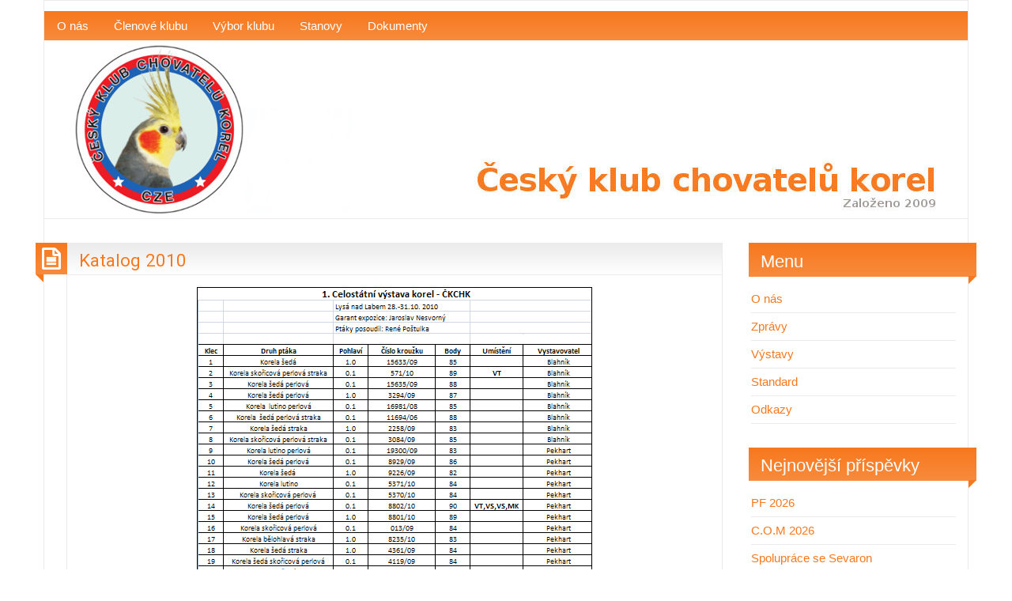

--- FILE ---
content_type: text/html; charset=UTF-8
request_url: https://korela-klub.cz/2010/12/katalog-2010/
body_size: 7099
content:
<!DOCTYPE html><html
dir="ltr" lang="cs" class="no-js"><head><meta
charset="UTF-8" /><meta
name="viewport" content="width=device-width, initial-scale=1.0"><meta
http-equiv="x-ua-compatible" content="IE=edge" ><title>Katalog 2010 | Český klub chovatelů korel</title><meta
name="description" content="Nejlepší pár výstavy ČKCHK 2010, 1,1 šedý perlový - p. Pekhart" /><meta
name="robots" content="max-image-preview:large" /><meta
name="author" content="admin"/><meta
name="keywords" content="klubová výstava,výstavy" /><link
rel="canonical" href="https://korela-klub.cz/2010/12/katalog-2010/" /><meta
name="generator" content="All in One SEO (AIOSEO) 4.9.3" /> <script type="application/ld+json" class="aioseo-schema">
			{"@context":"https:\/\/schema.org","@graph":[{"@type":"Article","@id":"https:\/\/korela-klub.cz\/2010\/12\/katalog-2010\/#article","name":"Katalog 2010 | \u010cesk\u00fd klub chovatel\u016f korel","headline":"Katalog 2010","author":{"@id":"https:\/\/korela-klub.cz\/author\/admin\/#author"},"publisher":{"@id":"https:\/\/korela-klub.cz\/#organization"},"image":{"@type":"ImageObject","url":"https:\/\/korela-klub.cz\/wp-content\/uploads\/vystavy\/Klub_vystava_2010\/katalog_2010.jpg","@id":"https:\/\/korela-klub.cz\/2010\/12\/katalog-2010\/#articleImage","width":500,"height":620},"datePublished":"2010-12-19T14:33:04+01:00","dateModified":"2016-02-24T11:14:10+01:00","inLanguage":"cs-CZ","mainEntityOfPage":{"@id":"https:\/\/korela-klub.cz\/2010\/12\/katalog-2010\/#webpage"},"isPartOf":{"@id":"https:\/\/korela-klub.cz\/2010\/12\/katalog-2010\/#webpage"},"articleSection":"V\u00fdstavy, klubov\u00e1 v\u00fdstava"},{"@type":"BreadcrumbList","@id":"https:\/\/korela-klub.cz\/2010\/12\/katalog-2010\/#breadcrumblist","itemListElement":[{"@type":"ListItem","@id":"https:\/\/korela-klub.cz#listItem","position":1,"name":"Home","item":"https:\/\/korela-klub.cz","nextItem":{"@type":"ListItem","@id":"https:\/\/korela-klub.cz\/category\/vystavy\/#listItem","name":"V\u00fdstavy"}},{"@type":"ListItem","@id":"https:\/\/korela-klub.cz\/category\/vystavy\/#listItem","position":2,"name":"V\u00fdstavy","item":"https:\/\/korela-klub.cz\/category\/vystavy\/","nextItem":{"@type":"ListItem","@id":"https:\/\/korela-klub.cz\/2010\/12\/katalog-2010\/#listItem","name":"Katalog 2010"},"previousItem":{"@type":"ListItem","@id":"https:\/\/korela-klub.cz#listItem","name":"Home"}},{"@type":"ListItem","@id":"https:\/\/korela-klub.cz\/2010\/12\/katalog-2010\/#listItem","position":3,"name":"Katalog 2010","previousItem":{"@type":"ListItem","@id":"https:\/\/korela-klub.cz\/category\/vystavy\/#listItem","name":"V\u00fdstavy"}}]},{"@type":"Organization","@id":"https:\/\/korela-klub.cz\/#organization","name":"\u010cesk\u00fd klub chovatel\u016f korel","url":"https:\/\/korela-klub.cz\/"},{"@type":"Person","@id":"https:\/\/korela-klub.cz\/author\/admin\/#author","url":"https:\/\/korela-klub.cz\/author\/admin\/","name":"admin","image":{"@type":"ImageObject","@id":"https:\/\/korela-klub.cz\/2010\/12\/katalog-2010\/#authorImage","url":"https:\/\/secure.gravatar.com\/avatar\/8e74e2cec67c901b0fde04f330bf8370?s=96&d=mm&r=g","width":96,"height":96,"caption":"admin"}},{"@type":"WebPage","@id":"https:\/\/korela-klub.cz\/2010\/12\/katalog-2010\/#webpage","url":"https:\/\/korela-klub.cz\/2010\/12\/katalog-2010\/","name":"Katalog 2010 | \u010cesk\u00fd klub chovatel\u016f korel","description":"Nejlep\u0161\u00ed p\u00e1r v\u00fdstavy \u010cKCHK 2010, 1,1 \u0161ed\u00fd perlov\u00fd - p. Pekhart","inLanguage":"cs-CZ","isPartOf":{"@id":"https:\/\/korela-klub.cz\/#website"},"breadcrumb":{"@id":"https:\/\/korela-klub.cz\/2010\/12\/katalog-2010\/#breadcrumblist"},"author":{"@id":"https:\/\/korela-klub.cz\/author\/admin\/#author"},"creator":{"@id":"https:\/\/korela-klub.cz\/author\/admin\/#author"},"datePublished":"2010-12-19T14:33:04+01:00","dateModified":"2016-02-24T11:14:10+01:00"},{"@type":"WebSite","@id":"https:\/\/korela-klub.cz\/#website","url":"https:\/\/korela-klub.cz\/","name":"\u010cesk\u00fd klub chovatel\u016f korel","inLanguage":"cs-CZ","publisher":{"@id":"https:\/\/korela-klub.cz\/#organization"}}]}
		</script> <link
rel='dns-prefetch' href='//fonts.googleapis.com' /><link
rel="alternate" type="application/rss+xml" title="Český klub chovatelů korel &raquo; RSS zdroj" href="https://korela-klub.cz/feed/" /><link
rel="alternate" type="application/rss+xml" title="Český klub chovatelů korel &raquo; RSS komentářů" href="https://korela-klub.cz/comments/feed/" /><link
rel="alternate" type="application/rss+xml" title="Český klub chovatelů korel &raquo; RSS komentářů pro Katalog 2010" href="https://korela-klub.cz/2010/12/katalog-2010/feed/" /><style id='pdfemb-pdf-embedder-viewer-style-inline-css' type='text/css'>.wp-block-pdfemb-pdf-embedder-viewer{max-width:none}</style><style id='classic-theme-styles-inline-css' type='text/css'>
/*! This file is auto-generated */
.wp-block-button__link{color:#fff;background-color:#32373c;border-radius:9999px;box-shadow:none;text-decoration:none;padding:calc(.667em + 2px) calc(1.333em + 2px);font-size:1.125em}.wp-block-file__button{background:#32373c;color:#fff;text-decoration:none}</style><style id='global-styles-inline-css' type='text/css'>:root{--wp--preset--aspect-ratio--square:1;--wp--preset--aspect-ratio--4-3:4/3;--wp--preset--aspect-ratio--3-4:3/4;--wp--preset--aspect-ratio--3-2:3/2;--wp--preset--aspect-ratio--2-3:2/3;--wp--preset--aspect-ratio--16-9:16/9;--wp--preset--aspect-ratio--9-16:9/16;--wp--preset--color--black:#000000;--wp--preset--color--cyan-bluish-gray:#abb8c3;--wp--preset--color--white:#ffffff;--wp--preset--color--pale-pink:#f78da7;--wp--preset--color--vivid-red:#cf2e2e;--wp--preset--color--luminous-vivid-orange:#ff6900;--wp--preset--color--luminous-vivid-amber:#fcb900;--wp--preset--color--light-green-cyan:#7bdcb5;--wp--preset--color--vivid-green-cyan:#00d084;--wp--preset--color--pale-cyan-blue:#8ed1fc;--wp--preset--color--vivid-cyan-blue:#0693e3;--wp--preset--color--vivid-purple:#9b51e0;--wp--preset--gradient--vivid-cyan-blue-to-vivid-purple:linear-gradient(135deg,rgba(6,147,227,1) 0%,rgb(155,81,224) 100%);--wp--preset--gradient--light-green-cyan-to-vivid-green-cyan:linear-gradient(135deg,rgb(122,220,180) 0%,rgb(0,208,130) 100%);--wp--preset--gradient--luminous-vivid-amber-to-luminous-vivid-orange:linear-gradient(135deg,rgba(252,185,0,1) 0%,rgba(255,105,0,1) 100%);--wp--preset--gradient--luminous-vivid-orange-to-vivid-red:linear-gradient(135deg,rgba(255,105,0,1) 0%,rgb(207,46,46) 100%);--wp--preset--gradient--very-light-gray-to-cyan-bluish-gray:linear-gradient(135deg,rgb(238,238,238) 0%,rgb(169,184,195) 100%);--wp--preset--gradient--cool-to-warm-spectrum:linear-gradient(135deg,rgb(74,234,220) 0%,rgb(151,120,209) 20%,rgb(207,42,186) 40%,rgb(238,44,130) 60%,rgb(251,105,98) 80%,rgb(254,248,76) 100%);--wp--preset--gradient--blush-light-purple:linear-gradient(135deg,rgb(255,206,236) 0%,rgb(152,150,240) 100%);--wp--preset--gradient--blush-bordeaux:linear-gradient(135deg,rgb(254,205,165) 0%,rgb(254,45,45) 50%,rgb(107,0,62) 100%);--wp--preset--gradient--luminous-dusk:linear-gradient(135deg,rgb(255,203,112) 0%,rgb(199,81,192) 50%,rgb(65,88,208) 100%);--wp--preset--gradient--pale-ocean:linear-gradient(135deg,rgb(255,245,203) 0%,rgb(182,227,212) 50%,rgb(51,167,181) 100%);--wp--preset--gradient--electric-grass:linear-gradient(135deg,rgb(202,248,128) 0%,rgb(113,206,126) 100%);--wp--preset--gradient--midnight:linear-gradient(135deg,rgb(2,3,129) 0%,rgb(40,116,252) 100%);--wp--preset--font-size--small:13px;--wp--preset--font-size--medium:20px;--wp--preset--font-size--large:36px;--wp--preset--font-size--x-large:42px;--wp--preset--spacing--20:0.44rem;--wp--preset--spacing--30:0.67rem;--wp--preset--spacing--40:1rem;--wp--preset--spacing--50:1.5rem;--wp--preset--spacing--60:2.25rem;--wp--preset--spacing--70:3.38rem;--wp--preset--spacing--80:5.06rem;--wp--preset--shadow--natural:6px 6px 9px rgba(0, 0, 0, 0.2);--wp--preset--shadow--deep:12px 12px 50px rgba(0, 0, 0, 0.4);--wp--preset--shadow--sharp:6px 6px 0px rgba(0, 0, 0, 0.2);--wp--preset--shadow--outlined:6px 6px 0px -3px rgba(255, 255, 255, 1), 6px 6px rgba(0, 0, 0, 1);--wp--preset--shadow--crisp:6px 6px 0px rgba(0, 0, 0, 1)}:where(.is-layout-flex){gap:.5em}:where(.is-layout-grid){gap:.5em}body .is-layout-flex{display:flex}.is-layout-flex{flex-wrap:wrap;align-items:center}.is-layout-flex>:is(*,div){margin:0}body .is-layout-grid{display:grid}.is-layout-grid>:is(*,div){margin:0}:where(.wp-block-columns.is-layout-flex){gap:2em}:where(.wp-block-columns.is-layout-grid){gap:2em}:where(.wp-block-post-template.is-layout-flex){gap:1.25em}:where(.wp-block-post-template.is-layout-grid){gap:1.25em}.has-black-color{color:var(--wp--preset--color--black)!important}.has-cyan-bluish-gray-color{color:var(--wp--preset--color--cyan-bluish-gray)!important}.has-white-color{color:var(--wp--preset--color--white)!important}.has-pale-pink-color{color:var(--wp--preset--color--pale-pink)!important}.has-vivid-red-color{color:var(--wp--preset--color--vivid-red)!important}.has-luminous-vivid-orange-color{color:var(--wp--preset--color--luminous-vivid-orange)!important}.has-luminous-vivid-amber-color{color:var(--wp--preset--color--luminous-vivid-amber)!important}.has-light-green-cyan-color{color:var(--wp--preset--color--light-green-cyan)!important}.has-vivid-green-cyan-color{color:var(--wp--preset--color--vivid-green-cyan)!important}.has-pale-cyan-blue-color{color:var(--wp--preset--color--pale-cyan-blue)!important}.has-vivid-cyan-blue-color{color:var(--wp--preset--color--vivid-cyan-blue)!important}.has-vivid-purple-color{color:var(--wp--preset--color--vivid-purple)!important}.has-black-background-color{background-color:var(--wp--preset--color--black)!important}.has-cyan-bluish-gray-background-color{background-color:var(--wp--preset--color--cyan-bluish-gray)!important}.has-white-background-color{background-color:var(--wp--preset--color--white)!important}.has-pale-pink-background-color{background-color:var(--wp--preset--color--pale-pink)!important}.has-vivid-red-background-color{background-color:var(--wp--preset--color--vivid-red)!important}.has-luminous-vivid-orange-background-color{background-color:var(--wp--preset--color--luminous-vivid-orange)!important}.has-luminous-vivid-amber-background-color{background-color:var(--wp--preset--color--luminous-vivid-amber)!important}.has-light-green-cyan-background-color{background-color:var(--wp--preset--color--light-green-cyan)!important}.has-vivid-green-cyan-background-color{background-color:var(--wp--preset--color--vivid-green-cyan)!important}.has-pale-cyan-blue-background-color{background-color:var(--wp--preset--color--pale-cyan-blue)!important}.has-vivid-cyan-blue-background-color{background-color:var(--wp--preset--color--vivid-cyan-blue)!important}.has-vivid-purple-background-color{background-color:var(--wp--preset--color--vivid-purple)!important}.has-black-border-color{border-color:var(--wp--preset--color--black)!important}.has-cyan-bluish-gray-border-color{border-color:var(--wp--preset--color--cyan-bluish-gray)!important}.has-white-border-color{border-color:var(--wp--preset--color--white)!important}.has-pale-pink-border-color{border-color:var(--wp--preset--color--pale-pink)!important}.has-vivid-red-border-color{border-color:var(--wp--preset--color--vivid-red)!important}.has-luminous-vivid-orange-border-color{border-color:var(--wp--preset--color--luminous-vivid-orange)!important}.has-luminous-vivid-amber-border-color{border-color:var(--wp--preset--color--luminous-vivid-amber)!important}.has-light-green-cyan-border-color{border-color:var(--wp--preset--color--light-green-cyan)!important}.has-vivid-green-cyan-border-color{border-color:var(--wp--preset--color--vivid-green-cyan)!important}.has-pale-cyan-blue-border-color{border-color:var(--wp--preset--color--pale-cyan-blue)!important}.has-vivid-cyan-blue-border-color{border-color:var(--wp--preset--color--vivid-cyan-blue)!important}.has-vivid-purple-border-color{border-color:var(--wp--preset--color--vivid-purple)!important}.has-vivid-cyan-blue-to-vivid-purple-gradient-background{background:var(--wp--preset--gradient--vivid-cyan-blue-to-vivid-purple)!important}.has-light-green-cyan-to-vivid-green-cyan-gradient-background{background:var(--wp--preset--gradient--light-green-cyan-to-vivid-green-cyan)!important}.has-luminous-vivid-amber-to-luminous-vivid-orange-gradient-background{background:var(--wp--preset--gradient--luminous-vivid-amber-to-luminous-vivid-orange)!important}.has-luminous-vivid-orange-to-vivid-red-gradient-background{background:var(--wp--preset--gradient--luminous-vivid-orange-to-vivid-red)!important}.has-very-light-gray-to-cyan-bluish-gray-gradient-background{background:var(--wp--preset--gradient--very-light-gray-to-cyan-bluish-gray)!important}.has-cool-to-warm-spectrum-gradient-background{background:var(--wp--preset--gradient--cool-to-warm-spectrum)!important}.has-blush-light-purple-gradient-background{background:var(--wp--preset--gradient--blush-light-purple)!important}.has-blush-bordeaux-gradient-background{background:var(--wp--preset--gradient--blush-bordeaux)!important}.has-luminous-dusk-gradient-background{background:var(--wp--preset--gradient--luminous-dusk)!important}.has-pale-ocean-gradient-background{background:var(--wp--preset--gradient--pale-ocean)!important}.has-electric-grass-gradient-background{background:var(--wp--preset--gradient--electric-grass)!important}.has-midnight-gradient-background{background:var(--wp--preset--gradient--midnight)!important}.has-small-font-size{font-size:var(--wp--preset--font-size--small)!important}.has-medium-font-size{font-size:var(--wp--preset--font-size--medium)!important}.has-large-font-size{font-size:var(--wp--preset--font-size--large)!important}.has-x-large-font-size{font-size:var(--wp--preset--font-size--x-large)!important}:where(.wp-block-post-template.is-layout-flex){gap:1.25em}:where(.wp-block-post-template.is-layout-grid){gap:1.25em}:where(.wp-block-columns.is-layout-flex){gap:2em}:where(.wp-block-columns.is-layout-grid){gap:2em}:root :where(.wp-block-pullquote){font-size:1.5em;line-height:1.6}</style><link
rel='stylesheet' id='wpo_min-header-0-css' href='https://korela-klub.cz/wp-content/cache/wpo-minify/1768213408/assets/wpo-minify-header-0bfe54ff.min.css' type='text/css' media='all' /> <script type="text/javascript" src="https://korela-klub.cz/wp-content/cache/wpo-minify/1768213408/assets/wpo-minify-header-7a5b0e29.min.js" id="wpo_min-header-0-js"></script> <link
rel="https://api.w.org/" href="https://korela-klub.cz/wp-json/" /><link
rel="alternate" title="JSON" type="application/json" href="https://korela-klub.cz/wp-json/wp/v2/posts/506" /><link
rel="EditURI" type="application/rsd+xml" title="RSD" href="https://korela-klub.cz/xmlrpc.php?rsd" /><meta
name="generator" content="WordPress 6.6.4" /><link
rel='shortlink' href='https://korela-klub.cz/?p=506' /><link
rel="alternate" title="oEmbed (JSON)" type="application/json+oembed" href="https://korela-klub.cz/wp-json/oembed/1.0/embed?url=https%3A%2F%2Fkorela-klub.cz%2F2010%2F12%2Fkatalog-2010%2F" /><link
rel="alternate" title="oEmbed (XML)" type="text/xml+oembed" href="https://korela-klub.cz/wp-json/oembed/1.0/embed?url=https%3A%2F%2Fkorela-klub.cz%2F2010%2F12%2Fkatalog-2010%2F&#038;format=xml" /><style type="text/css" id="custom-background-css">body.custom-background{background-color:#fff}</style><link
rel="icon" href="https://korela-klub.cz/wp-content/uploads/2016/02/cropped-ckchk_favi_c-32x32.png" sizes="32x32" /><link
rel="icon" href="https://korela-klub.cz/wp-content/uploads/2016/02/cropped-ckchk_favi_c-192x192.png" sizes="192x192" /><link
rel="apple-touch-icon" href="https://korela-klub.cz/wp-content/uploads/2016/02/cropped-ckchk_favi_c-180x180.png" /><meta
name="msapplication-TileImage" content="https://korela-klub.cz/wp-content/uploads/2016/02/cropped-ckchk_favi_c-270x270.png" /><style id="sccss">.clanek{color:#666;font-family:"Roboto",sans-serif}.podpis{color:#666;font-family:"Roboto",sans-serif;font-style:italic}.orange{color:#e25c18}#site-title{display:none}body{font-family:"arial",sans-serif;font-size:15px}</style></head><body data-rsssl=1
class="post-template-default single single-post postid-506 single-format-standard custom-background blogolife-3_0_7 chrome"><div
class="off-canvas-wrapper"><div
class="off-canvas-wrapper-inner" data-off-canvas-wrapper><div
class="off-canvas position-right" id="mobile-nav" data-off-canvas data-position="right"><ul
id="menu-hlavni-menu" class="vertical menu blogolife_mobile_menu blogolife-gradient" ><li
id="menu-item-115" class="menu-item menu-item-type-post_type menu-item-object-page menu-item-home menu-item-115"><a
href="https://korela-klub.cz/o-nas/">O nás</a></li><li
id="menu-item-825" class="menu-item menu-item-type-post_type menu-item-object-page menu-item-825"><a
href="https://korela-klub.cz/clenove-klubu/">Členové klubu</a></li><li
id="menu-item-826" class="menu-item menu-item-type-post_type menu-item-object-page menu-item-826"><a
href="https://korela-klub.cz/vybor-klubu/">Výbor klubu</a></li><li
id="menu-item-2221" class="menu-item menu-item-type-post_type menu-item-object-page menu-item-2221"><a
href="https://korela-klub.cz/stanovy/">Stanovy</a></li><li
id="menu-item-827" class="menu-item menu-item-type-post_type menu-item-object-page menu-item-827"><a
href="https://korela-klub.cz/dokumenty/">Dokumenty</a></li></ul></div><div
class="off-canvas-content" data-off-canvas-content><div
class="row"><div
class="columns"><div
class="row collapse"><div
class="columns blogolife_page"><div
class="row"><div
class="columns toolbar-mobile blogolife-gradient show-for-small-only"><div
class="text-right">
<button
type="button" class="button mobile-btn" data-toggle="mobile-nav"></button></div></div><div
class="columns"><div
class="site-name"><h1 id="site-title" class="">
<a
href="https://korela-klub.cz/">
Český klub chovatelů korel											</a></h1><h2 id="site-description" class=""></h2></div></div></div><div
class="row collapse"><div
class="columns  hide-for-small-only "><nav
class="menu-hlavni-menu-container"><ul
id="menu-hlavni-menu-1" class="dropdown menu blogolife_main_menu blogolife-gradient" data-dropdown-menu><li
class="menu-item menu-item-type-post_type menu-item-object-page menu-item-home menu-item-115"><a
href="https://korela-klub.cz/o-nas/">O nás</a></li><li
class="menu-item menu-item-type-post_type menu-item-object-page menu-item-825"><a
href="https://korela-klub.cz/clenove-klubu/">Členové klubu</a></li><li
class="menu-item menu-item-type-post_type menu-item-object-page menu-item-826"><a
href="https://korela-klub.cz/vybor-klubu/">Výbor klubu</a></li><li
class="menu-item menu-item-type-post_type menu-item-object-page menu-item-2221"><a
href="https://korela-klub.cz/stanovy/">Stanovy</a></li><li
class="menu-item menu-item-type-post_type menu-item-object-page menu-item-827"><a
href="https://korela-klub.cz/dokumenty/">Dokumenty</a></li></ul></nav></div></div><div
class="row collapse"><div
class="columns header-image">
<a
href="https://korela-klub.cz/" rel="home" title="Český klub chovatelů korel">
<img
src="https://korela-klub.cz/wp-content/uploads/2025/11/CKCHK_banner.png" width="1160" height="225" alt="Český klub chovatelů korel">
</a></div></div><div
class="row content collapse"><div
class="columns small-12 medium-7 large-9 col_content" ><main
id="main" class="site-main" role="main"><article
id="post-506" class="post-506 post type-post status-publish format-standard hentry category-vystavy tag-klubova-vystava"><header
class="entry-header"><h2 class="entry-title"><a
href="https://korela-klub.cz/2010/12/katalog-2010/" rel="bookmark">Katalog 2010</a></h2></header><div
class="postformat blogolife-gradient">
<i
class="fa fa-file-text-o"></i></div><div
class="entry-content"><p><img
fetchpriority="high" decoding="async" class="size-full wp-image-720 aligncenter" src="https://korela-klub.cz/wp-content/uploads/vystavy/Klub_vystava_2010/katalog_2010.jpg" alt="katalog_2010" width="500" height="620" srcset="https://korela-klub.cz/wp-content/uploads/vystavy/Klub_vystava_2010/katalog_2010.jpg 500w, https://korela-klub.cz/wp-content/uploads/vystavy/Klub_vystava_2010/katalog_2010-241x300.jpg 241w" sizes="(max-width: 500px) 100vw, 500px" /></p><p
style="text-align: center;">Nejlepší pár výstavy ČKCHK 2010, 1,1 šedý perlový &#8211; p. Pekhart</p><p><span
style="font-family: arial,helvetica,sans-serif; font-size: small;"><strong><img
decoding="async" class="size-full wp-image-721 aligncenter" src="https://korela-klub.cz/wp-content/uploads/vystavy/Klub_vystava_2010/katalog_par_2010.jpg" alt="katalog_par_2010" width="234" height="311" srcset="https://korela-klub.cz/wp-content/uploads/vystavy/Klub_vystava_2010/katalog_par_2010.jpg 234w, https://korela-klub.cz/wp-content/uploads/vystavy/Klub_vystava_2010/katalog_par_2010-225x300.jpg 225w" sizes="(max-width: 234px) 100vw, 234px" /></strong></span></p></div><footer
class="entry-footer">
<span
class="posted-on f-link"><a
href="https://korela-klub.cz/2010/12/katalog-2010/" rel="bookmark"><time
class="entry-date published" datetime="2010-12-19T14:33:04+01:00">19.12.2010</time><time
class="updated" datetime="2016-02-24T11:14:10+01:00">24.2.2016</time></a></span><span
class="posted-by"><span
class="author vcard"><img
alt='' src='https://secure.gravatar.com/avatar/8e74e2cec67c901b0fde04f330bf8370?s=20&#038;d=mm&#038;r=g' srcset='https://secure.gravatar.com/avatar/8e74e2cec67c901b0fde04f330bf8370?s=40&#038;d=mm&#038;r=g 2x' class='avatar avatar-20 photo' height='20' width='20' decoding='async'/> <a
class="url fn n" href="https://korela-klub.cz/author/admin/">admin</a></span></span></footer></article><div
class="post_comments-nav-links panel clearfix">
<span
class="post-nav-prev float-left">
<a
href="https://korela-klub.cz/2010/12/je-jednim-z-nas/" rel="prev">Previous</a>					</span><span
class="post-nav-next float-right">
<a
href="https://korela-klub.cz/2011/01/chov-korel-trochu-jinak-1/" rel="next">Next</a>					</span></div><div
id="respond" class="comment-respond"><div
class="page-header blogolife-gradient"><h2 id="reply-title" class="comments-title comment-reply-title">Leave a reply <small><a
rel="nofollow" id="cancel-comment-reply-link" href="/2010/12/katalog-2010/#respond" style="display:none;">or cancel</a></small></h2></div><p
class="must-log-in">Pro přidávání komentářů se musíte nejdříve <a
href="https://korela-klub.cz/wp-login.php?redirect_to=https%3A%2F%2Fkorela-klub.cz%2F2010%2F12%2Fkatalog-2010%2F">přihlásit</a>.</p></div></main></div><div
class="columns small-12 medium-5 large-3 col_sidebar"><aside
id="secondary" class="sidebar widget-area site-secondary" role="complementary"><aside
id="nav_menu-2" class="sidebar-section widget widget_nav_menu"><div
class="sidebar-section-title page-header blogolife-gradient">Menu</div><div
class="menu-menu-container"><ul
id="menu-menu" class="menu"><li
id="menu-item-107" class="menu-item menu-item-type-post_type menu-item-object-page menu-item-home menu-item-107"><a
href="https://korela-klub.cz/o-nas/">O nás</a></li><li
id="menu-item-113" class="menu-item menu-item-type-taxonomy menu-item-object-category menu-item-113"><a
href="https://korela-klub.cz/category/zpravy/">Zprávy</a></li><li
id="menu-item-824" class="menu-item menu-item-type-taxonomy menu-item-object-category current-post-ancestor current-menu-parent current-post-parent menu-item-824"><a
href="https://korela-klub.cz/category/vystavy/">Výstavy</a></li><li
id="menu-item-114" class="menu-item menu-item-type-taxonomy menu-item-object-category menu-item-114"><a
href="https://korela-klub.cz/category/standard/">Standard</a></li><li
id="menu-item-106" class="menu-item menu-item-type-post_type menu-item-object-page menu-item-106"><a
href="https://korela-klub.cz/odkazy/">Odkazy</a></li></ul></div></aside><aside
id="recent-posts-3" class="sidebar-section widget widget_recent_entries"><div
class="sidebar-section-title page-header blogolife-gradient">Nejnovější příspěvky</div><ul><li>
<a
href="https://korela-klub.cz/2025/12/pf-2026/">PF 2026</a></li><li>
<a
href="https://korela-klub.cz/2025/12/c-o-m-2026/">C.O.M 2026</a></li><li>
<a
href="https://korela-klub.cz/2025/12/spoluprace-se-saveron/">Spolupráce se Sevaron</a></li><li>
<a
href="https://korela-klub.cz/2025/11/16-klubova-vystava-vysledky/">16. klubová výstava &#8211; výsledky</a></li><li>
<a
href="https://korela-klub.cz/2025/11/exotika-vysledky/">EXOTIKA &#8211; výsledky</a></li></ul></aside><aside
id="tag_cloud-2" class="sidebar-section widget widget_tag_cloud"><div
class="sidebar-section-title page-header blogolife-gradient">Štítky</div><div
class="tagcloud"><a
href="https://korela-klub.cz/tag/c-o-m/" class="tag-cloud-link tag-link-29 tag-link-position-1" style="font-size: 17.533742331288pt;" aria-label="c.o.m. (25 položek)">c.o.m.</a>
<a
href="https://korela-klub.cz/tag/chocholata/" class="tag-cloud-link tag-link-7 tag-link-position-2" style="font-size: 9.5460122699387pt;" aria-label="chocholatá (2 položky)">chocholatá</a>
<a
href="https://korela-klub.cz/tag/chov/" class="tag-cloud-link tag-link-8 tag-link-position-3" style="font-size: 14.01226993865pt;" aria-label="chov (9 položek)">chov</a>
<a
href="https://korela-klub.cz/tag/fossel/" class="tag-cloud-link tag-link-24 tag-link-position-4" style="font-size: 8pt;" aria-label="fössel (1 položka)">fössel</a>
<a
href="https://korela-klub.cz/tag/klec/" class="tag-cloud-link tag-link-11 tag-link-position-5" style="font-size: 8pt;" aria-label="klec (1 položka)">klec</a>
<a
href="https://korela-klub.cz/tag/klubova-vystava/" class="tag-cloud-link tag-link-19 tag-link-position-6" style="font-size: 18.907975460123pt;" aria-label="klubová výstava (36 položek)">klubová výstava</a>
<a
href="https://korela-klub.cz/tag/korela-bila/" class="tag-cloud-link tag-link-18 tag-link-position-7" style="font-size: 8pt;" aria-label="korela bílá (1 položka)">korela bílá</a>
<a
href="https://korela-klub.cz/tag/kpep/" class="tag-cloud-link tag-link-9 tag-link-position-8" style="font-size: 12.122699386503pt;" aria-label="kpep (5 položek)">kpep</a>
<a
href="https://korela-klub.cz/tag/krouzky/" class="tag-cloud-link tag-link-28 tag-link-position-9" style="font-size: 8pt;" aria-label="kroužky (1 položka)">kroužky</a>
<a
href="https://korela-klub.cz/tag/mutace/" class="tag-cloud-link tag-link-16 tag-link-position-10" style="font-size: 12.122699386503pt;" aria-label="mutace (5 položek)">mutace</a>
<a
href="https://korela-klub.cz/tag/otto-lutz/" class="tag-cloud-link tag-link-23 tag-link-position-11" style="font-size: 10.576687116564pt;" aria-label="otto lutz (3 položky)">otto lutz</a>
<a
href="https://korela-klub.cz/tag/perlova/" class="tag-cloud-link tag-link-17 tag-link-position-12" style="font-size: 9.5460122699387pt;" aria-label="perlová (2 položky)">perlová</a>
<a
href="https://korela-klub.cz/tag/schuze/" class="tag-cloud-link tag-link-26 tag-link-position-13" style="font-size: 16.41717791411pt;" aria-label="schůze (18 položek)">schůze</a>
<a
href="https://korela-klub.cz/tag/skoricova/" class="tag-cloud-link tag-link-22 tag-link-position-14" style="font-size: 8pt;" aria-label="skořicová (1 položka)">skořicová</a>
<a
href="https://korela-klub.cz/tag/smernice/" class="tag-cloud-link tag-link-12 tag-link-position-15" style="font-size: 9.5460122699387pt;" aria-label="směrnice (2 položky)">směrnice</a>
<a
href="https://korela-klub.cz/tag/standard-2/" class="tag-cloud-link tag-link-27 tag-link-position-16" style="font-size: 13.153374233129pt;" aria-label="standard (7 položek)">standard</a>
<a
href="https://korela-klub.cz/tag/straka/" class="tag-cloud-link tag-link-20 tag-link-position-17" style="font-size: 8pt;" aria-label="straka (1 položka)">straka</a>
<a
href="https://korela-klub.cz/tag/tercovana/" class="tag-cloud-link tag-link-21 tag-link-position-18" style="font-size: 8pt;" aria-label="terčovaná (1 položka)">terčovaná</a>
<a
href="https://korela-klub.cz/tag/vystava/" class="tag-cloud-link tag-link-15 tag-link-position-19" style="font-size: 22pt;" aria-label="výstava (84 položek)">výstava</a>
<a
href="https://korela-klub.cz/tag/seda/" class="tag-cloud-link tag-link-30 tag-link-position-20" style="font-size: 8pt;" aria-label="šedá (1 položka)">šedá</a></div></aside><aside
id="search-2" class="sidebar-section widget widget_search"><form
role="search" method="get" class="search-form" action="https://korela-klub.cz/">
<label>
<span
class="screen-reader-text">Vyhledávání</span>
<input
type="search" class="search-field" placeholder="Hledat &hellip;" value="" name="s" />
</label>
<input
type="submit" class="search-submit" value="Hledat" /></form></aside><aside
id="text-3" class="sidebar-section widget widget_text"><div
class="sidebar-section-title page-header blogolife-gradient">Partneři</div><div
class="textwidget"><p
style="text-align: center"><a
title="www.novaexota.eu" target="_blank" href="https://www.novaexota.eu" rel="noopener"><img
width="160" height="120" src="https://korela-klub.cz/wp-content/uploads/2025/09/nova-exota-logo.png" alt="Nová Exota"></img></a></p><p
style="text-align: center"><a
title="www.faunaportal.cz" target="_blank" href="https://www.faunaportal.cz" rel="noopener"><img
width="180" height="160" src="https://korela-klub.cz/wp-content/uploads/2025/09/faunaportal-logo.png" alt="faunaportal"></img></a></p><p
style="text-align: center"><a
title="conforni.org" target="_blank" href="http://www.conforni.org" rel="noopener"><img
width="125" height="150" src="https://korela-klub.cz/wp-content/uploads/2015/12/logo-c.o.m..png" alt="C.O.M"></img></a></p><p
style="text-align: center"><a
title="Klub přátel exotického ptactva" target="_blank" href="http://www.kpep.cz" rel="noopener"><img
width="125" height="150" src="https://korela-klub.cz/wp-content/uploads/kpep.jpg" alt="Klub přátel exotického ptactva"></img></a></p>
<br><p
style="text-align: center"><a
title="Asociace chovatelů exotického ptactva" target="_blank" href="https://cs-cz.facebook.com/pages/ACHEP-Asociace-chovatel%C5%AF-exotick%C3%A9ho-ptactva/354738747979168" rel="noopener"><img
width="135" height="150" src="https://korela-klub.cz/wp-content/uploads/2014/01/acheb_2.jpg" alt="Asociace chovatelů exotického ptactva"></img></a></p><p
style="text-align: center"><a
title="Sevaron" target="_blank" href="http://sevaron.cz//" rel="noopener"><img
width="135" height="135" src="https://korela-klub.cz/wp-content/uploads/2025/11/sevaron-logo.png" alt="Sevaron poradenství"></img></a></p></div></aside><aside
id="text-5" class="sidebar-section widget widget_text"><div
class="sidebar-section-title page-header blogolife-gradient">Číslo účtu</div><div
class="textwidget">Náš klub má u České spořitelny zřízen účet
2458377220/0800.</div></aside><aside
id="text-2" class="sidebar-section widget widget_text"><div
class="sidebar-section-title page-header blogolife-gradient">Počítadlo</div><div
class="textwidget"><p
style="text-align: center;"><a
href="http://www.toplist.cz/" target="_top" rel="noopener"><img
src="https://toplist.cz/count.asp?id=1098290&logo=bc" alt="TOPlist" width="88" height="120"/></a></p></div></aside></aside></div></div><div
class="row copyright collapse"><div
class="columns"><p
class="text-right copy">Proudly powered by <a
href="http://wordpress.org" target="_blank">WordPress</a>. Design by  <a
href="https://stylishwp.com/blogolifewpo" title="BlogoLife" target="_blank">StylishWP</a></p></div></div></div></div></div></div></div></div></div>  <script type="text/javascript" src="https://korela-klub.cz/wp-content/cache/wpo-minify/1768213408/assets/wpo-minify-footer-eb791093.min.js" id="wpo_min-footer-0-js"></script> <script type="text/javascript" src="https://korela-klub.cz/wp-content/cache/wpo-minify/1768213408/assets/wpo-minify-footer-64f1074b.min.js" id="wpo_min-footer-1-js" async="async" data-wp-strategy="async"></script> </body></html>
<!-- Cached by WP-Optimize (gzip) - https://teamupdraft.com/wp-optimize/ - Last modified: 27.1.2026 03.59 (Europe/Prague UTC:1) -->
